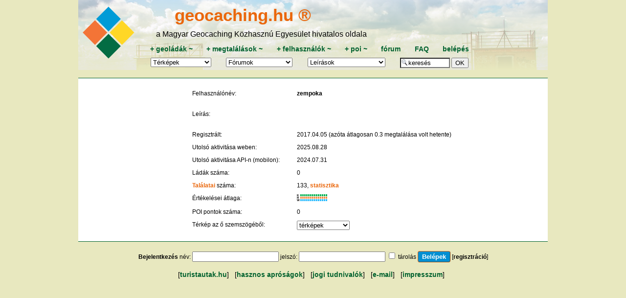

--- FILE ---
content_type: text/css
request_url: https://geocaching.hu/style_960.css
body_size: 9280
content:

:root {
	--logo-blue: #008FD1;
	--logo-yellow: #FFD600;
	--logo-green: #00612E;
	--logo-orange:#EA670C;
	--bg-color: #E8E8BF;
	--blue-lighter: #28BBFF;
	--yellow-lighter: #ffe14d;
	--orange-lighter: #f58a3d;
	--green-lighter: #00b353;
	--black-color: #000;
	--thumb-pic-small: 70px;
	--thumb-pic-big: 90px;
	--bp-mobil: 360px;
	--bp-tablet: 768px;
	--bp-desktop: 960px;
}

*, *::before, *::after {
	box-sizing: border-box;
}

body, textarea {
	font-family: Verdana, Arial, Helvetica, sans-serif;
	font-size: 0.75rem;
	line-height: 1rem;
	background-color: var(--bg-color);
	margin: 0 auto;
	padding: 0;
	hyphens: auto;
}

textarea {  
	background-color: white;
}

p {
    display: block;
    margin-block-start: 0.3em;
    margin-block-end: 0.3em;
    margin-inline-start: 0px;
    margin-inline-end: 0px;
}

img {
	max-width: 100%;
	vertical-align: middle;
	font-style: italic;
	background-repeat: no-repeat;
	background-size: cover;
	shape-margin: 1rem;
	image-orientation: none;  /* gusty: image exif info disable */	
}

.bold {
	font-weight: bold;
}

.wrapper-overall {
	margin: 0 auto;
	background-color: var(--bg-color);
	width: clamp(320px, 100%, var(--bp-desktop));
}

.wrapper-top, .wrapper-content, .wrapper-bottom {
	width: 100%;
}

.wrapper-top {
	margin-bottom: 1rem;
}

.wrapper-bottom {
	margin-top: 1rem;
	text-align: center;
}

.wrapper-content {
	padding: 10px min(5px, 1%);
	border-top: 1px solid var(--logo-green);
	border-bottom: 1px solid var(--logo-green);
	background-color: white;	
}

.forum-wrapper {
	padding: 10px min(5px, 1%);
    word-break: break-word;
}

#loglista-wrapper, #maps-wrapper, #cache-add-wrapper {
	width: 100%;
}

#cache-view-wrapper {
	padding:0 clamp(0.2rem, -0.7rem + 4.5vw, 2rem);
	width: 100%;
	display: grid;
	grid-template-columns: 1fr 3fr; 
  	grid-template-rows: auto;
  	column-gap: 1rem;
	/* THE MAGIC: We draw the layout here */
 	grid-template-areas: 
    	"header header"
    	"pics   content-top"
    	"logs   logs";
}

/* Assign grid areas to the divs */
#cache-view-title { grid-area: header; }
#cache-view-photo { grid-area: pics; }
#cache-view-details { grid-area: content-top; }
#cache-view-logs { grid-area: logs; }


/* --- Mobile Layout (Responsive) --- */
@media (max-width: 480px) {
  	#cache-view-wrapper {
		grid-template-columns: 1fr; /* Single column */
		grid-template-rows: auto;   
		
		/* REDEFINE THE ORDER: A -> C -> B -> D */
		grid-template-areas: 
		"header"
		"content-top"
		"pics"
		"logs";
  }
}


#user-profile-wrapper {
	display: flex;
	width: 100%;
	gap: 0.5rem;
	flex-wrap: wrap;
	align-items: flex-end;
	flex-direction: row-reverse;
}

#user-profile-images {
	align-self: flex-start;
	min-width: 180px;
	margin: 0 auto;
}

#user-profile-images:not(:has(.thumb-column)){
	min-width: 0px;
	width: 1rem;
}

#user-profile-others {
	min-width: 75%;
	max-width: 700px;
	margin: 0 auto;
	order: -1;
	align-self: flex-start;
}



tr.striped-row:nth-child(odd) {background-color: #f8f8f8;}
tr.striped-row:nth-child(even) {background-color: #e8e8e8;}

.coord { font-weight: normal; color: #000000; text-decoration: none;  border-bottom-style : dashed; border-bottom-width : 1px; border-bottom-color : #A0A0A0; }
.coord:hover { background-color : #F6F2CE; font-weight: normal; color: #000000; text-decoration: none; border-top-style : dashed; border-top-width : 1px; border-top-color : #A0A0A0; }

th { background-color: #E8E8BF; font-weight: bold; text-align: center; }
.f8 { background-color: #F8F8F8; }
.f8-darker { background-color: #E8E8E8; }
.f8-reddish { background-color: #FFDDDD; }

.f8g { background-color: #F8F8F8; color: #808080; }
.f8v { background-color: #F8F8F8; color: #E0E0E0; }
.f0 { background-color: #F0F0F0; }
.bw { background-color: #000000; color: #FFFFFF; }

.px10 { font-size: 0.64rem; }
.px11 { font-size: 0.7rem; }
.px10k { font-size: 0.64rem; color: #000000; }
.nk { font-weight: normal; color: #000000; }
.gray { color: #A0A0A0; }

a { 
	color: var(--logo-orange);
	font-weight: 700;
	text-decoration: none;
}

a:hover {
	text-decoration: underline;
}

/* szín 20200720-ig: #F6A339 */
.a10 { font-size: 10px; color: var(--logo-orange); font-weight: bold; }
.a10n { font-size: 10px; color: #000000; font-weight: normal; }
.normal { font-size: 11px; color: #000000; font-weight: normal; }

.listheader { color: #000000; text-decoration: none; }
.listheader:hover { color: #000000; text-decoration: underline; }

.link { color: #000000; font-weight: bold; }
.normalTXT { font-size: 10px; color: #000000; font-weight: normal; }


.text { font-size: 12px; font-weight: normal; font-style: normal; color: #3E3E5E; }
.header { 
	font-size: 1.5em;
	line-height: 1.5em;
	font-weight: bold;
	color: #353554;
}
.smalltableheader { font-weight: bold; color: #000000; }
.smalltableheaderblack { font-weight: normal; color: #000000; }
.smalltabletext { color: #000000; }
.smalltableheaderwhite { font-weight: bolder; color: #FFFFFF; }
.v:hover { font-size: 10px; color:  #07A0B2; font-weight: normal; }
.v:visited { font-size: 10px; color: #000000; font-weight: normal; }
.v:active { font-size: 10px; color: #000000; font-weight: normal;  }
.v:link { font-size: 10px; color: #000000; font-weight: normal; }
.v { font-size: 10px; color: #000000; font-weight: normal; }

.lapozaslink { font-size: 11px; color: #000000; font-weight: normal; text-decoration: none; }
.lapozaslink0 { font-size: 11px; color: #808080; font-weight: normal; }
.lapozaslink:hover { color: #000000; font-weight: normal; text-decoration: underline; }

.menulink { font-family: 'Courier New', Courier, monospace; font-size: 12px; color: #FFFFFF; font-weight : normal; text-decoration: none; }
.menulink:hover { font-family: 'Courier New', Courier, monospace; font-size: 12px; color: #FFFFFF; font-weight : normal; text-decoration: none; color: #000000;	background : #FBF300; }


.sidelink { color: #000000; font-weight : normal; text-decoration: none; }
.sidelink:hover { font-weight : normal; text-decoration: none; color: #000000; text-decoration: underline; }

.bottomlink { font-size: 10px; color: #000000; font-weight : normal; text-decoration: none; }
.bottomlink:hover { font-size: 10px; color: #000000; font-weight : normal; text-decoration: underline; }

.desc {
	margin-top: 1rem;
	text-align: justify;
    word-break: break-word;
}

.toggle_desc {
	margin-top: 1rem;
	text-align: justify;
    word-break: break-word;
}

.notes { text-align : justify; background-color : #F8F8F8; border-top-width : 1px; border-top-style : solid; padding-top : 5px; border-bottom-width : 1px; border-bottom-style : solid; padding-bottom : 5px; }

.fixed { font-family: "Courier New", Courier, monospace; font-size: 9pt; }

.forum_topic_link { font-weight : normal; color: #C00000; }
.forum_topic_link:visited { font-weight : normal; color: #000000; }

.forum_link { color: #000000; font-weight : normal; }
.forum_link:hover { color: #000000; font-weight : normal; }

.nal { color: #000000; text-decoration: none; }
.nal:hover { color: #000000; text-decoration : underline; }

li { margin: 6px; }

.hl {
	background-color : #F9F169;
}

.forum-td {	padding: 5px; }
.strong { font-weight: bold }
.left { text-align: left; }
.right { text-align: right;}
.center { text-align: center;}

.unread { background-color: #E8E8BF }
.read { background-color: #F0F0F0 }

.legomb {font-size: 10px; width:90px; height: 18px; padding: 0px; margin: 0px; color: #000000; text-decoration: none; background-color : #D6D6D6;}
.legomb:hover{font-size: 10px; width:90px; height: 18px; padding: 0px; margin: 0px; color: #000000; text-decoration: none; background-color : #FBF300;}
.legomb:disabled {font-size: 10px; width:90px; height: 18px; padding: 0px; margin: 0px; color: #999999; text-decoration: none; background-color : #E5E5E5;}

.t_link {color: #F6A339; font-weight: bold;}
.t_link:hover { color: #07A0B2; text-decoration: none; }

select.poitype optgroup option, .poi-icon {
	height: 16px;
	background-repeat: no-repeat;
	background-image: url('images/TuristautakPOI.png');
}

th.poi-type-category {
	text-align: left;
}

h1 {
	font-size: 12pt;
	margin-top: 0;
}

.filter-checkbox {
	text-align: center;
}

.filter-label {
	padding-left: 3px;
}

.filter-category {
	text-align: left;
	background-color: #FFFFFF;
}

.fb-like {
	height: 21px;
	overflow: hidden;
}

.admin-only {    /* amit nem mindenki lát csak az admin, moderátor vagy a user saát beállításai  */
	display: block ;
	border: 1px solid #F0EBD0;
	background-color: #FFFCEC;
	font-size: 0.6rem;
}

#jszn-warning {
	margin-top: 0.5rem;
	margin-bottom: 1rem;
}



/*******    Fazék, 2017. tavasz óta ******/
/*******       innéttől lefelé            ******/


.button { 
	display: inline-block;
	background-color:  #008FD1;
	background-color: var(--logo-blue);
	color: white;
	padding: 3px 8px;
	margin-top:3px;
	margin-bottom: 2px;
	border-width: 1px;
	border-color: var(--logo-orange);
	border-radius: 4px;
	font-weight: 600; 
	transition: all 0.5s ease;
}

.button:hover {
	background-color: #7fc7e8;
	color: black;
}

.button:hover .info-only{
	background-color: #f58a3d9c;
}

.button a, 
.button a:link, 
.button a:visited, 
.button a:hover, 
.button a:active {
	text-decoration: none;
}

.info-only {  /* ezek jellemzően a nem nyilvános infók, akár usernek, akár adminnak */
	background-color: var(--orange-lighter);
}

.info-only:hover {
	background-color: #f58a3d9c;
}

.info-boxed {  /* a szép kék-keretes kis információs dobozok */
	margin: 1em 0;
	padding: 1em; 
	border: solid 4px var(--logo-blue); 
	border-radius: 8px;
}

.section-head {
	font-weight: 600;
	margin-bottom: 0.9rem;
}

.h1 {
	font-size: 1.8rem;
	font-weight: 800; 
}

.h2 {
	font-size: 1.5rem;
	font-weight: 600; 
}

.h3 {
	font-size: 1.3rem;
	font-weight: 600; 
}
.h4 {
	font-size: 1.25rem;
	font-weight: 500; 
}

.index_page_moderate_column{
	background-color: #FFEA7F;
}

.html-box-wrapper{
	margin: 0 2%;
   	text-align: justify;
	display: block;
	position: relative;
}

.html-box-wrapper a {
	color: #990000;
	text-decoration: none;
}

.html-box-wrapper p {
	padding-left: 1em;
	line-height: 1.25rem;
}

.spacing-before {
	margin-top: 1.5em;
}

.spacing-after {
	margin-bottom: 1.5em;
}

.html-box-wrapper a:hover {
	text-decoration: underline;
}

img.html-box-img-normal{
   	display: inline;
	max-width: 720px;
	min-width: 200px;
	margin-left: auto;
	margin-right: auto;
}

.content-bookmarks {
	margin-left: 20px;
	line-height: 75%;
 }

div.adoptalhato_warning{
	background: #81DAF5; 
	padding: 10px;
	border: 1px dashed #333;
}

.in-line-error-msg{
	border: red solid;
}

.in-line-warning-msg{
	border: orange dotted;
}

.warning-msg {
	background: #cef; 
	padding: 5px;
	border: 1px dashed #333;
	margin: 0.5rem 0.2rem 1.0rem;
}

.doc-include {
	font-size: 14px;
	background-color: #DDD000;
}

div.todo-warning {
	border: var(--logo-green) 2px solid;
	border-radius: 5px;
	background-color: bisque;
	padding: 1rem;
	margin-bottom: 0.5rem;
}

div.todo-warning .todo-warning-title{
	font-weight: 800;
	margin: 1.3em auto;
	text-align: center;
}

div.todo-warning span {
	font-weight: bold;
	color: red; 
	text-decoration-line: underline;
}

.logo-color-ruler {
	border: 0;
	display: block;
	height: 12px;
	width: 84%;
	margin: 8px auto;
	background-image: URL("http://www.geocaching.hu/files/pics/gc_logo_color_4px_line.png");
	background-repeat: repeat-x;
	background-size: 100% 12px;
}

.scroll-box {
	background:#eee;
	border:2px solid #000;
	height:140px;
	overflow:scroll;
	padding:5px;
}

img.float-left {
	float:left;
	margin: 1rem 3rem 1rem 2rem;
	border: 1px solid #888; 
	}

img.float-right {
	float:right;
	margin: 1rem 2rem 1rem 3rem;
	border: 1px solid #888; 
	}

.main-page-left {
	background-color: var(--logo-yellow);
	width: 120px;
}

.main-page-center {
	border: 1px solid #008FD1; 
	margin-top: 2px;
	margin-bottom: 4px;
}

.thumb-column {
	/* max-width: 168px; */
	min-width: 130px;
	margin: 0 auto;
	padding: 5px 0;
}

@media screen and (max-width: 900px) {
	.slide-when-mobile {
		display:flex;
		width: 100%;
		gap: 1em;
		overflow-x: scroll;
		scroll-snap-type: x mandatory;
		scroll-behavior: smooth;
		-webkit-overflow-scrolling: touch;
	}
}

.thumb-column p {
	font-weight: 600;
	margin: 5px 1px 5px;
   	word-break: break-word;
}

.thumb-column img {
	margin: 6px 3px;
	border: 0;
}

.thumb-frame {
	scroll-snap-align: start;
	flex-shrink: 0;
	margin: 12px auto;
	width: 100%;
	max-width: 168px;
	border: 1px solid #E0E0E0;
	background: #F8F8F8;
	text-align: center;
}


/* a cache és poi oldalak jobb oldalán lévő logokhoz kapcsolt thumb-képek */
div.log-thumbs-wrapper{ 
	max-width: 150px;
	margin: 0 auto;
	padding-bottom: 10px;
}

div.log-thumbs-wrapper img {
	max-width: var(--thumb-pic-small);
	max-height: var(--thumb-pic-small);
}

.track-link {
	padding: 1px;
}

.track-link::before {
	content: '';
	background: url(/images/geo-location-tag-orange-24px.png);
	width: 24px;
	height: 24px;
	display: inline-block;
}

/*******       mozgó ládák oldalán táblázat        ******/

.mozgo-info-box {
	padding: 2px;
	border: solid var(--logo-green) 1px;
	border-radius: 8px;
}

.mozgo-info-box::before {
	padding: 4px 0 4px 6px;
	margin: 0px auto;
	border-bottom: solid var(--logo-green) 1px;
	content: 'Tudnivalók röviden:';
	display: block;
	color: var(--logo-blue);
	font-size: 12px;
	font-weight: 600;
}	

.m-line {
	padding: 5px 5px 5px 25px;
}

.m-line:not(:last-of-type) {
	border-bottom: solid var(--logo-green) 1px;
}

.m-line::before {
	margin: 0px 2px 0px -20px;
	content: '';
	width: 18px;
	height: 12px;
	display: inline-block;
	background-size: contain;
	background-repeat: no-repeat;
}

.m-info::before  { background-image: url(https://www.geocaching.hu/images/mozgo-ikon-bulb.svg); }
.m-hova::before  { background-image: url(https://www.geocaching.hu/images/mozgo-ikon-globe.svg); }
.m-vitel::before { background-image: url(https://www.geocaching.hu/images/mozgo-ikon-refresh.svg); }
.m-tav::before   { background-image: url(https://www.geocaching.hu/images/mozgo-ikon-running.svg); }
.m-ismet::before { background-image: url(https://www.geocaching.hu/images/mozgo-ikon-time-forward.svg); }
.m-ugyanoda::before { background-image: url(https://www.geocaching.hu/images/mozgo-ikon-calendar.svg); }
.m-egyeb::before { background-image: url(https://www.geocaching.hu/images/mozgo-ikon-comment-question.svg); }

.m-textbox {
    width: 100%;
    border: none;
    border-bottom: dotted 1px;
    background: #e8e8bf;
}

/*******       logs.geo  táblázat        ******/

#log_date  { width: 15%; }
#log_score {  }/* ami marad, az jön ide */
#log_photo { width: 5%; }
#log_code  { width: 8%; }
#log_cache { width: 20%; }   /* ami marad, az jön ide */
#log_hide  { width: 8%; }
#log_hits  { width: 8%; }
#log_name  { width: 10%; }
#log_found  { width: 8%; }


/*******    Fazék, 20200607     ******/
/*******    message() függvényhez  ******/

.message-container {
    display: flex;
    justify-content: flex-start;
    line-height: 1.4;
    max-width: 600px;
    width: 100%;
    padding: 5px 8px 3px 8px;
    margin: 8px auto;
    border: 4px solid;
    border-radius: 10px;
    background-color: white;	
}

.message-container.ok    {border-color: var(--logo-green);} 
.message-container.error {border-color: var(--logo-orange);} 
.message-container.info  {border-color: var(--logo-yellow);} 

.message-container .message-image{
    padding: 5px 20px 5px 0px;
}

.message-container .message-text{
   align-self: center;
   flex: 1;
   font-size: 1rem;
   padding: 5px 5px 5px 15px;  
}

/* Style for the main container of a single log entry */
.log-entry {
    width: 100%; 
    margin-bottom: 2rem; 
	padding: 0.2rem 0.2rem 0.4rem 0.3rem;
   	border-left: 1px solid color-mix(in srgb, var(--logo-blue) 20%, white);
	border-top: 1px solid color-mix(in srgb, var(--logo-blue) 20%, white);
	border-top-left-radius: 5px;
}

/* Style for the header row (contains details and rating) */
.log-header-row {
    display: flex;
    padding: 4px 0;
}

/* Style for the content row (contains log text and thumbnails) */
.log-content-row {
    display: flex;
    padding: 0.2rem 0;
}

/* Details Column (Text content in the header) */
.log-details-column {
    flex-grow: 1; 
	flex-shrink: 1;
    flex-basis: 0; 
    padding-right: 10px;
	background-color: color-mix(in srgb, var(--logo-blue) 10%, white); 
}
.log-details-column > a:first-of-type {
	color: #000000;
	font-weight: bold;
}

.log-rating-column {
    padding-left: 0.5rem;
    text-align: center;
    background-color:white; 
}

/* Log text */
.log-text-column {
    flex-grow: 1; 
    flex-basis: 0; 
    padding-right: 10px; 
	word-wrap: anywhere;
}

.log-thumbnails-column {
    flex-shrink: 0; 
    width: min(30%, 240px); 
    text-align: center;
}


/*******    Fazék, 20200702     ******/
/*******    a végtelen mennyiségű Table eleme kiváltására  ******/

.simple-flex-row {
   display: flex;
}

.flex-col {
   padding: 5px 5px;
   justify-content: start;
   flex: 100%;
}

.col-10 { flex: 10%; }
.col-20 { flex: 20%; }
.col-30 { flex: 30%; }
.col-40 { flex: 40%; }
.col-50 { flex: 50%; }
.col-60 { flex: 60%; }
.col-70 { flex: 70%; }
.col-80 { flex: 80%; }
.col-90 { flex: 90%; }

/*******    Fazék, 20210113     ******/
/*******    az attribútum sorok / table kiváltása ******/

div.attributum-box {
	padding-top: 5px;
	padding-bottom: 5px;
	overflow-wrap: anywhere;
}

div.attributum-row:nth-child(odd)   { background-color: #F0F0F0; }
div.attributum-row:nth-child(even)  { background-color: #F8F8F8; }

div.attributum-row {
	display: flex;
	margin: 3px 0;
	padding: 2px 1px;
}

div.attributum-row .a-left {
	flex: 10%; 
	align-self: center;
	justify-self: right;
	padding: 0px 2px;
	text-align: center;
}

div.attributum-row .a-right {
	flex: 3 90%;
	font-size: 0.64rem;
}


/*******    Fazék, 20200618     ******/
/*******    index.geo refactoring  ******/

.index-page-body-wrapper {
	display: flex;
	flex-wrap: nowrap;
	justify-content: space-around;
	margin: 30px 0 0 0;
	width: 100%;
	padding: 0;
}

.title {
	background-color: var(--bg-color);
	color: var(--logo-green);
	font-size: 1.1rem;
	font-weight: 700;
	border-top-left-radius: 12px;
	line-height: 1.3;
	margin: 30px 0 10px;
	padding: 8px 5% 8px 8%;
	text-align: left;
}

.index-page-body-wrapper .link {
	border-left: 2px solid var(--logo-yellow);
	border-bottom: 3px solid var(--logo-yellow);
	border-bottom-left-radius: 8px;
	font-weight: 500;
	display: inline-block;  
	margin-bottom: 5px;
	padding: 3px 5px 5px 5px;
	}

.index-page-body-wrapper a {
	color: #990000;
	text-decoration: none;
	font-weight: 700;
}
	
.index-page-body-wrapper a:hover {
	text-decoration: underline;
}
	
.index-page-left {
	min-width: 120px;
	max-width: 300px;
	text-align: center;
	margin: 0 auto;
	padding: 0 2%;
	width: 25%;
}

.index-page-side-banner-box {
	padding: 10px 2%;
	margin: 0 auto;
	text-align: center;
	width: 100%;
}

.index-page-side-banner-box img{
	max-width: 100%;
	width: auto;
}

.index-page-central-random-image{
	max-height:75vh;
}

.index-page-center {
	text-align: center;
	flex-grow: 2;
	margin: 0;
	padding: 0 3% 0 5%;
	width: 75%;
}

.index_page_cache_info_column {
	padding: 0;
}

.box {
	border-left: 2px solid var(--logo-yellow);
	border-bottom: 3px solid var(--logo-yellow);
	border-bottom-left-radius: 8px;
	margin-bottom: 20px;
	padding: 1px 1px 2px 4px;
}

.mentor {
	background-color: var(--logo-yellow);
}

.index_page_cache_info_column ._title {
	color: var(--logo-green);
	font-size: 1.3rem;
	font-weight: 700;
	padding: 20px 0 10px;
}

.index-page-center .greetings {
	color: var(--logo-green);
	font-size: 1.5rem;
	font-weight: 700;
	hyphens: none;
	justify-content: center;
	line-height: 1.3;
	padding: 15px 20px;
}

/* Banner-container design a főoldalra by Fazék, 2018.9.23 */

.rotating-banner-container {
	width: 100%;
	max-width: 800px;
	margin: 3vh auto;
	display: flex;
	justify-content: center;
	border: 1px solid var(--bg-color);
}
  
.banner-container {
  width: 100%;
  max-width: 600px;
  margin: 0 auto;
  display: flex;
  justify-content: center;
}

.banner-container .banner {
  position: relative;
  background: rgba(0, 0, 0, 0.7);
}

.banner-container .banner_img {
  width: 100%;
  display: block;
  transition: opacity ease-out 250ms;
}

.banner-container .banner:hover .banner_img {
  opacity: 0.4;
}

.banner-container .banner_title{
  font-size: 1.7rem;
  line-height: 2.4rem;
  color: white;
  white-space: wrap;
  margin-bottom: 0;
  position: absolute;
  top: 40%;
  left: 50%;
  transform: translate(-50%, -50%);
  opacity: 0;
  transition: opacity ease-out 250ms;
}

.banner_title a { color: white; }
.banner_title a:hover { text-decoration: none; }

.banner-container .banner:hover .banner_title {
  opacity: 1;
}

/* a főoldali Facebook plug-in-hez */
.fb-container {
	width: 100%;
	max-width: 500px; 
	text-align: center;
	margin: 0 auto;
	padding: 10px 5px 20px;
}
#fb-action {
	width: 100%;
	display: inline-block;
    margin: 0 auto;
	padding: 5px 5px 15px;
	font-size: 1.5rem;
	font-weight: 600;
	color: var(--logo-blue);
}

.news-box {
	display: grid;
	grid-template-columns: auto min-content;
	border-left: 2px solid var(--logo-yellow);
	border-bottom: 3px solid var(--logo-yellow);
	border-bottom-left-radius: 8px;
	border-top: 1px solid var(--logo-blue);
	margin-bottom: 20px;
	padding: 1px 1px 2px 4px;
	text-align: left;
}

.news-box + div {
	text-align: right;
}

.news-box-header {
	align-self: center;
	grid-column: 1 / 2;
	color: var(--logo-green );
	font-weight: 600;
	hyphens: none;
	justify-self: start;
	padding: 2px 10px 2px 5px;
}

.news-box-date {
	grid-column: 2 / 3;
	justify-self: flex-end;
	padding: 2px 5px 2px 10px;
}

.news-box-text {
	grid-column: 1 / 3;
	border-top: 1px solid var(--logo-blue);
	padding: 5px 2px;
	text-align: justify;
}

.one-line-flex {
	display: flex;
	flex-wrap: wrap;
	justify-content: space-around;
	width: 100%;
	padding: 0;
}

.one-line-flex > div {
	align-self: flex-end;
	text-align: center;
}

#caches_geo_title {
	margin-top: 15px;
	margin-bottom: 10px;
}

@media only screen and (max-width: 600px) {
	.index-page-body-wrapper {
		flex-wrap: wrap;
		width: 100%;
	}
	.index-page-left, .index-page-center {
		width: 100%;
	}
	.index-page-left {
		order: 2;
	}
  }


/*******    Fazék, 20200919     ******/
/*******   a rating/értékelés PNG-k kiváltása SVG-vel  ******/
svg.rating {
	height: 14px;
	width: 70px;
	stroke-dasharray: 3,1;
	stroke-width: 4px;
}

svg.rating text {
	font-size: 6px;
	font-family: Arial, Helvetica, sans-serif;
	font-weight: 600;
}

svg.rating path:nth-child(1) { stroke: var(--green-lighter); }
svg.rating path:nth-child(2) { stroke: var(--orange-lighter); }
svg.rating path:nth-child(3) { stroke: var(--blue-lighter); }


/*******    Fazék, 20201102     ******/
/*******   collection típus     ******/
.coll-container {
	padding: 0.8em 0.3em;
}

.toggle_coll {
	padding: 0.8em 0.3em;
}

.coll-type {

}

#moderation-block {
	padding: 0 2px 5px;
	word-break: break-word;
}

/*******    Fazék, 20220130     ******/
/*******   user profil refaktorálás     ******/

.user-profile-top, .user-profile-middle, .user-profile-bottom {
	padding-top: 0.5rem;
	padding-bottom: 0.5rem;
}

.user-profile-middle:not(:has(table)) {
	padding-left: calc(1% + 1rem);
	padding-right: calc(1% + 1rem);
}

.user-profile-logo {
	background-color:#E8E8BF ;
    float: right;
	text-align: center;
    border-radius: 8px;
    max-width: 160px;
    margin: 5px auto;
	padding: 0 5px;
}

.user-profile-logo img {
    margin: 5px 0px;
    max-width: 150px;
}

.user-profile-logo div {
    padding: 0 1em 1em;
    max-width: 150px;
}

/*******    Fazék, 20240417     ******/
/*******   menu kiváltás        ******/

.wrapper-top-menu {
	width: 100%;
	margin: 0 auto;
	display: flex;
	flex-wrap: wrap;
}

.menu-logo {
	padding: 10px 8px 5px 5px;
	max-width: max(15vw, 50px);
}

.menu-logo img {
	width: 100%;
	max-width: 120px;
}

.menu-menu {
	width: 100%;
	max-width: 680px;
}

#geocaching-name {
	font-family: 'GillSans', 'Gill Sans MT', 'Gill Sans', Calibri, 'Trebuchet MS', sans-serif;
	font-size: 2.2rem;
	line-height: 3rem;
	padding: 1vh 5vw 0 5vw;;
	a {
		color: black;
	}
	a:hover {
		text-decoration: none;
	}
}

#mgke-name {
	font-family: 'GillSans', 'Gill Sans MT', 'Gill Sans', Calibri, 'Trebuchet MS', sans-serif;
	font-size: 1rem;
	padding: 1vh 5vw 2vh 2vw;;
}

.menu-top-row {
	width: 100%;
	padding-bottom: 5px;
	gap: 1rem;
}

.menu-top-row a:not(.menulink) {
	font-family: 'GillSans', 'Gill Sans MT', 'Gill Sans', Calibri, 'Trebuchet MS', sans-serif;
	font-size: 0.85rem;
	color: var(--logo-green);
	text-decoration: none;
}

.menu-top-row a:hover:not(.menulink) {
	color: var(--black-color);
	background-color: var(--green-lighter);
}

/* Kis info elem, pl. hírek archívuma */

.article-item {
    border-left: 1px solid color-mix(in srgb, var(--logo-blue) 20%, white);
	border-top: 1px solid color-mix(in srgb, var(--logo-blue) 20%, white);
	border-top-left-radius: 8px;
    margin: 0.5rem auto 1rem;
    width: 100%;
	max-width: 900px;
}

.article-header {
  	background-color: color-mix(in srgb, var(--logo-blue) 10%, white); 
    display: flex;
	align-items: center; 
    justify-content: space-between; 
    padding: 4px; 
    gap: 8px; 
}

.article-icon {
	flex-shrink: 0; /* Prevents icon from squishing */
    align-items: center;
	width:14px;
}

.article-title {
	flex-grow: 1; /* Allows title to fill available space */
    text-align: left;
	font-weight: 700;
}

.article-date {
 	flex-shrink: 0; /* Prevents date from wrapping oddly */
    text-align: right;
    white-space: nowrap; /* Keeps date on one line */
	font-weight: 700;
}

.article-body {
    padding: 2px;
    width: 100%;
}


nav select {
	max-width: 140px;
}

nav.bottom {
	padding: 1rem 3rem; 
	margin-bottom: 4rem;
	font-family: 'GillSans', 'Gill Sans MT', 'Gill Sans', Calibri, 'Trebuchet MS', sans-serif;
	font-size: 0.85rem;
	color: var(--black-color); 
}

nav.bottom a {
	hyphens: none;
	color: var(--logo-green);
	text-decoration: none;
}

nav.bottom a:hover {
	color: var(--black-color);
	background-color: var(--green-lighter);
}

.menu-bottom-row {
	width: 100%;
	padding: 4px 0;
}

.menu-bottom-row select, .menu-bottom-row option {
	width: 100%;
	padding: 0;
	margin: 0;
}

.menu-bottom-row option {
	background-color: white;
}

.menulist {
	line-height: 0.8; 
}

.menu-one-line-flex {
	display: flex;
	flex-wrap: wrap;
	justify-content: center;
	width: 100%;
	place-content: space-around;
}

.menu-col {
	border-right: 1px none white;
}

.thumb-wrapper{
	display: flex;
	width: 150px;
	flex-wrap: wrap;
	gap: 6px 6px;
	justify-content: space-around;
}

.log-thumbnails-column .thumb-wrapper {
	width: auto;
	display: grid;
  	/* Auto-fill columns with a minimum width of ???px (adjust as needed) */
  	grid-template-columns: repeat(auto-fill, minmax(min(100%, var(--thumb-pic-small)), 1fr));
  	gap: 0.5rem;
}

.log-thumbnails-column .thumb-cell {
	width: var(--thumb-pic-small);
	height: var(--thumb-pic-small);
	margin: 0 auto;
}

.cache-thumbnails-column .thumb-cell {
	width: var(--thumb-pic-big);
	height: var(--thumb-pic-big);
	margin: 0 auto;
}

.thumb-cell {
	width: 70px;
	height: 70px;
	margin: 0 auto;
}

.thumb-cell-bigger {
	width: 120px;
	height: 120px;
}

.thumb-cell img{
	height: 100%;
	width: 100%;
	object-fit: cover;
	border-radius: 4px;
}
	
/*** start    g:hu+ online súgóhoz  ***/
/* Last mod: 2022.07.06  Bigmick*/
.legomb2 {font-size: 11px; width:85px; height: 18px; padding: 0px; margin: 0px; color: #48330C; text-decoration: none; background-color : #d0ffffc8;}
.legomb2:hover{font-size: 11px; width:90px; height: 18px; padding: 0px; margin: 0px; color: #003300; text-decoration: none; font-weight: bold; background-color : #FBF300;}
.legombbr {font-size: 11px; width:85px; height: 18px; padding: 0px; margin: 0px; color: #48330C; text-decoration: none; background-color : #b0cccca8;}
.legombbr:hover{font-size: 11px; width:90px; height: 18px; padding: 0px; margin: 0px; color: #003300; text-decoration: none; font-weight: bold; background-color : #DBD300;}
.legomb3 {font-size: 12px; width:90px; height: 18px; padding: 0px; margin: 0px; color: #003300; text-decoration: none; background-color : #FBF300;}
/*** end  g:hu+ online súgóhoz  ***/

@media print{
   	.noprint{
  		display:none;
	}
}

#no-print-button {
	float:right;
}

/* A nyomtatás gomb csak desktopon látszik */
@media screen and (max-width: 960px) {
	#no-print-button {
		display: none;
	}
}

/* Style for the main container of a single log entry */


#verseny {font-size: 1rem;}
#verseny .item {display: block;margin: .5rem;}
#verseny label {display: inline-block;}
#verseny select {height: 1.5rem;display: inline-block;font-size: 1rem;}
#verseny input {height: 1.5rem; border: 1px solid gray;font-size: 1rem;font-family: Verdana, Arial, Helvetica, sans-serif;background: #fff;}
#verseny .textarea {height: 8rem;font-size: 1rem; width:100%;}
#verseny .w5 {width: 5rem;}
#verseny .w10 {width: 10rem;}
#verseny .w20 {width: 20rem;}
#verseny .whalf {width: 50%;}
#verseny .wmax {width: 100%;}
#verseny .mod {height: 1.5rem; width: 1.5rem; margin-left: .5rem; font-size: .9rem;}
#verseny table {width: 100%;border-collapse: collapse;}
#verseny tr {line-height: 1.5rem;}
#verseny table td, #verseny table th {padding: .3rem;}
#verseny tbody tr:nth-child(even) {background: #E8E8BF;}
#verseny table > tfoot > tr > th {background: #ccc !important;}
button.send {height: 2.5rem;font-size: 1rem;font-weight: bold;margin: 0 3rem;border: 1px solid black; background: lightgray;}


.copy {
    position: relative;
    cursor: pointer;
}
span.copy:active:after {
    content:attr(title);
    padding:5px;
    border:1px solid #ccc;
    top:5px;
    right:10%;
    background: #ffd600;
}

table.filtertable {border-spacing: 1px; border-collapse: separate;width: 100%;}
.filtertable th {background-color: #000000; color: #FFFFFF;}
.filtertable th:last-child {width: 100%; text-align: left; padding-left: 3px;}
.filtertable tr:nth-child(even) {background-color: #E0E0E0;}
.filtertable tr:nth-child(odd) {background-color: #F0F0F0;}
.filtertable td:last-child {padding-left: 3px; width:100%;}

.preview-box {
    margin-top: 3rem;
    padding: 5px;
    border: solid var(--logo-green) 1px;
    border-radius: 8px;
    text-align: justify;
    word-break: break-word;
}

.preview-box::before {
    padding: 4px 0 4px 6px;
    margin: 0px auto;
    border-bottom: solid var(--logo-green) 1px;
    content: 'Rövid leírás:';
    display: block;
    color: var(--logo-blue);
    font-size: 12px;
    font-weight: 600;
    width: 100%;
    height: 2rem;
}

.hint-box {
    margin-top: 3rem;
    padding: 5px;
    border: solid var(--logo-green) 1px;
    border-radius: 8px;
}

.hint-box::before {
    padding: 4px 0 4px 6px;
    margin: 0px auto;
    border-bottom: solid var(--logo-green) 1px;
    content: 'Tipp:';
    display: block;
    color: var(--logo-blue);
    font-size: 12px;
    font-weight: 600;
    width: 100%;
    height: 2rem;
}

.p-line {
    padding: 5px;
    width: 100%;
}

.ui-tooltip {
    text-align: left;
    padding: 0.6rem;
    color: black;
    border-radius: .5rem;
    background: #87CEEB;
    font-size: 0.9rem;
    box-shadow: 0 0 .4rem black;
}

.ttip:hover {background: #87CEEB;}

.p1 {
	color: red;
	font-weight: bold;
}

.red {color: red;}
